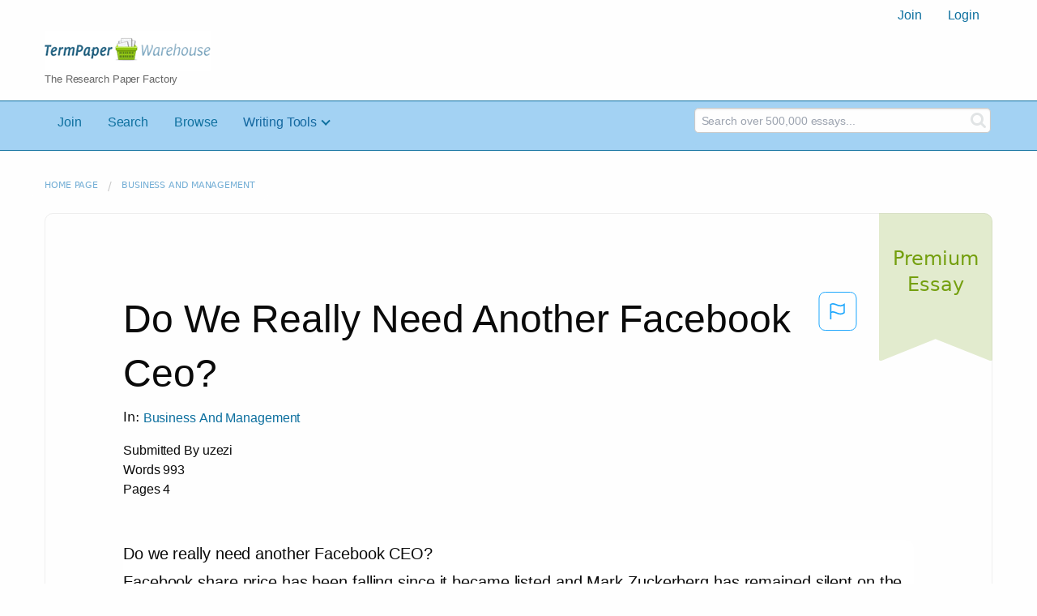

--- FILE ---
content_type: text/html; charset=UTF-8
request_url: https://www.termpaperwarehouse.com/essay-on/Do-We-Really-Need-Another-Facebook/161912
body_size: 2397
content:
<!DOCTYPE html>
<html lang="en">
<head>
    <meta charset="utf-8">
    <meta name="viewport" content="width=device-width, initial-scale=1">
    <title></title>
    <style>
        body {
            font-family: "Arial";
        }
    </style>
    <script type="text/javascript">
    window.awsWafCookieDomainList = ['monografias.com','cram.com','studymode.com','buenastareas.com','trabalhosfeitos.com','etudier.com','studentbrands.com','ipl.org','123helpme.com','termpaperwarehouse.com'];
    window.gokuProps = {
"key":"AQIDAHjcYu/GjX+QlghicBgQ/7bFaQZ+m5FKCMDnO+vTbNg96AHnYD/vPlzSpKmdgowb3x3XAAAAfjB8BgkqhkiG9w0BBwagbzBtAgEAMGgGCSqGSIb3DQEHATAeBglghkgBZQMEAS4wEQQMCl1CATXY86hIrzCUAgEQgDuCsVtsPZsg53yPOFMMN7TclD9gZ5DzQSoZ9vUMlLX7ixsenYtgiRN7E9mVGRgMCjZGlc2CjSFmNnshPg==",
          "iv":"A6x+awAurQAAFRDP",
          "context":"8Jz9bYaHMTly1fjoSMik5PaFzkNpSVg0DOAk7a18OWexwQK4Fo/1s1AVW7IWcraWeaHS+/cPW584ZnfzwbSq//3JIKztN9las1elpjh7fdN6KCcZzYRpiL/3z/gQobq6WwAxJ5jDTIKTBru58hGaAhGu1kb0zI9yyghNewKmoGQfwR5Yiu5v08V5wKUFrzBUj4ekcwijxi6ER3gfwKgpkqDEHUwj3FX3fL58cfT5SuXnIGCH5FyqEojYlBUm/xcbFdGDJCXwnLWzDmO6qV2f2spiAAdqvNM0ECUNkFANvm2fBadI0EhUMUyxonkSonShRHDdnhLfvIsdCJtebVvhyqayLRYMD7tprBHXj3j6Q4mFu8+kf3OENYH8wVMExG2TBk8Fg3p+zNz1bcOt/WH2QmvDyDe1AG6IqBp0mxh8x7S31Z6RUEVWb0JLbCuhYoIOe/lTSdPYJbU0/y+luEeTFjvcedlXCFgE//DxLx1w/zlZqj0qtNmS7gsCEnQqr7hrPYu3RCKp1wcJSoy3LnN/h/GwjNBBMaPU98L7psGTnAP+tNxxl9MzfGXbgX/H9D/EUKwECrL4whw6lQ+MG9kw4dMy+VUr06SUMqrWqQbLbshuGLHPSyeh0VZz+g5s1UJkRenk1J69rw6XRdjZCqX4ttMvrCFT9eclPpVpziNvjpA+ngGbv+ukNM8SUToQTSZXFrwekXaqm/hhZfLBxq//v5MX7zwMnwSLhSB/ZMiSJJ2JjbrU2kGqbV+YrOHPEa02fpIrGNjsNcSzI6UoTJWy3BBIsw=="
};
    </script>
    <script src="https://ab840a5abf4d.9b6e7044.us-east-2.token.awswaf.com/ab840a5abf4d/b0f70ab89207/67f8e9ae0dac/challenge.js"></script>
</head>
<body>
    <div id="challenge-container"></div>
    <script type="text/javascript">
        AwsWafIntegration.saveReferrer();
        AwsWafIntegration.checkForceRefresh().then((forceRefresh) => {
            if (forceRefresh) {
                AwsWafIntegration.forceRefreshToken().then(() => {
                    window.location.reload(true);
                });
            } else {
                AwsWafIntegration.getToken().then(() => {
                    window.location.reload(true);
                });
            }
        });
    </script>
    <noscript>
        <h1>JavaScript is disabled</h1>
        In order to continue, we need to verify that you're not a robot.
        This requires JavaScript. Enable JavaScript and then reload the page.
    </noscript>
</body>
</html>

--- FILE ---
content_type: text/html; charset=utf-8
request_url: https://www.termpaperwarehouse.com/essay-on/Do-We-Really-Need-Another-Facebook/161912
body_size: 33534
content:
<!DOCTYPE html><html lang="en"><head><meta charSet="utf-8"/><meta name="viewport" content="width=device-width, initial-scale=1"/><link rel="preload" as="image" href="../../../images/tpw-logo.png"/><link rel="preload" as="image" href="https://www.termpaperwarehouse.com/images/down_arrow.png"/><link rel="stylesheet" href="/_next/static/css/c2bbaf45b4ad15b0.css" data-precedence="next"/><link rel="stylesheet" href="/_next/static/css/965f3c7cb033bc0e.css" data-precedence="next"/><link rel="stylesheet" href="/_next/static/css/b0508c9df8928f4a.css" data-precedence="next"/><link rel="preload" as="script" fetchPriority="low" href="/_next/static/chunks/webpack-8942f47571ce977a.js"/><script src="/_next/static/chunks/fd9d1056-ac4acbb8df876e3e.js" async=""></script><script src="/_next/static/chunks/767-4261f66faed90f62.js" async=""></script><script src="/_next/static/chunks/main-app-7867b8388d19e289.js" async=""></script><script src="/_next/static/chunks/3ff803c2-5fff9f616da2a7a1.js" async=""></script><script src="/_next/static/chunks/app/(essay)/essay-on/%5Bslug%5D/%5BpublicationId%5D/error-36a3f291d424c395.js" async=""></script><script src="/_next/static/chunks/app/(essay)/essay-on/%5Bslug%5D/%5BpublicationId%5D/not-found-a214331a7b803deb.js" async=""></script><script src="/_next/static/chunks/app/(essay)/error-23f9de5668a2763c.js" async=""></script><script src="/_next/static/chunks/app/error-0d1e7a6290aae694.js" async=""></script><script src="/_next/static/chunks/app/global-error-ece729dec078d13a.js" async=""></script><script src="https://cdn.cookielaw.org/scripttemplates/otSDKStub.js" type="text/javascript;" charSet="UTF-8" data-domain-script="true" async=""></script><title>Do We Really Need Another Facebook Ceo? - Term Paper</title><meta name="description" content="Read this essay on Do We Really Need Another Facebook Ceo?. Come browse our large digital warehouse of free sample essays. Get the knowledge you need in order to pass your classes and more. Only at TermPaperWarehouse.com"/><meta name="keywords" content="termPaperWarehouse, essays"/><link rel="canonical" href="https://www.termpaperwarehouse.com/essay-on/Do-We-Really-Need-Another-Facebook/161912"/><meta name="next-size-adjust"/><script src="/_next/static/chunks/polyfills-42372ed130431b0a.js" noModule=""></script></head><body class="__className_d65c78"><noscript><iframe src="//www.googletagmanager.com/ns.html?id=GTM-57GCBT" height="0" width="0" style="display:none;visibility:hidden"></iframe></noscript><header><div class="row columns"><nav><ul class="menu align-right"><li role="menuitem"><a href="/sign-up">Join</a></li><li role="menuitem"><a href="/sign-in">Login</a></li></ul></nav></div><div class="row"><div class="large-3 columns"><a href="/"><img class="logo__img" src="../../../images/tpw-logo.png" alt="TermPaperWarehouse.com - Free Term Papers, Essays and Research Documents"/><p class="logo__heading">The Research Paper Factory</p></a></div><div class="large-9 columns rhino-slot rhino-slot--black"></div></div></header><div class="nav-bar"><div class="row menuHolder"><div class="columns large-8 header-navbar"><div class="nav-container"><nav><input type="checkbox" id="drop"/><ul class="menu"><li><a href="/sign-up" style="color:#0e709f">Join</a></li><li><a href="/find-an-essay" style="color:#0e709f">Search</a></li><li><a href="/browse.php" style="color:#0e709f">Browse</a></li><li><a href="#">Writing Tools</a> <input type="checkbox" id="drop-2"/><ul><li class="bordered"> <a href="/writing-tools/essay-checker">Essay Checker</a></li><li class="bordered"> <a href="/writing-tools/essay-rewriter">Essay Rewriter</a></li><li class="bordered"> <a href="/writing-tools/grammar-checker">Grammar Checker</a></li></ul></li></ul></nav></div></div><div id="navbar-search" class="flex flex-col md:flex-row md:w-4/12 large-4 columns"><form class="search-form w-full" action="/search_results.php"><div class="flex items-center"><input type="hidden" name="action" value="search"/><div class="relative w-full min-w-[200px] h-11"><input type="text" placeholder="Search over 500,000 essays..." class="peer w-full h-full bg-transparent text-blue-gray-700 font-sans font-normal outline outline-0 focus:outline-0 disabled:bg-blue-gray-50 disabled:border-0 transition-all placeholder-shown:border placeholder-shown:border-blue-gray-200 placeholder-shown:border-t-blue-gray-200 border focus:border-2 border-t-transparent focus:border-t-transparent text-sm px-3 py-3 rounded-md border-blue-gray-200 focus:border-light-blue-500 search-form__input" name="query"/><label class="flex w-full h-full select-none pointer-events-none absolute left-0 font-normal !overflow-visible truncate peer-placeholder-shown:text-blue-gray-500 leading-tight peer-focus:leading-tight peer-disabled:text-transparent peer-disabled:peer-placeholder-shown:text-blue-gray-500 transition-all -top-1.5 peer-placeholder-shown:text-sm text-[11px] peer-focus:text-[11px] before:content[&#x27; &#x27;] before:block before:box-border before:w-2.5 before:h-1.5 before:mt-[6.5px] before:mr-1 peer-placeholder-shown:before:border-transparent before:rounded-tl-md before:border-t peer-focus:before:border-t-2 before:border-l peer-focus:before:border-l-2 before:pointer-events-none before:transition-all peer-disabled:before:border-transparent after:content[&#x27; &#x27;] after:block after:flex-grow after:box-border after:w-2.5 after:h-1.5 after:mt-[6.5px] after:ml-1 peer-placeholder-shown:after:border-transparent after:rounded-tr-md after:border-t peer-focus:after:border-t-2 after:border-r peer-focus:after:border-r-2 after:pointer-events-none after:transition-all peer-disabled:after:border-transparent peer-placeholder-shown:leading-[4.1] text-blue-gray-400 peer-focus:text-light-blue-500 before:border-blue-gray-200 peer-focus:before:!border-light-blue-500 after:border-blue-gray-200 peer-focus:after:!border-light-blue-500"> </label></div><button type="submit" class="align-middle select-none font-sans font-bold text-center uppercase transition-all disabled:opacity-50 disabled:shadow-none disabled:pointer-events-none text-sm py-3.5 px-7 rounded-lg text-white hover:bg-white/10 active:bg-white/30 search-form__button ml-2"><i class="fa fa-search" aria-hidden="true"></i></button></div></form></div></div></div><div class="tpw-main-container"><div class="row"><nav aria-label="breadcrumb" class="w-max"><ol aria-label="Breadcrumbs:" role="navigation" class="flex flex-wrap items-center w-full bg-opacity-60 py-2 px-4 rounded-md breadcrumbs bg-white"><li class="flex items-center text-blue-gray-900 antialiased font-sans text-sm font-normal leading-normal cursor-pointer transition-colors duration-300 hover:text-light-blue-500"><a href="/" class="opacity-60">Home page</a><span class="text-blue-gray-500 text-sm antialiased font-sans font-normal leading-normal mx-2 pointer-events-none select-none">/</span></li><li class="flex items-center text-blue-gray-900 antialiased font-sans text-sm font-normal leading-normal cursor-pointer transition-colors duration-300 hover:text-light-blue-500"><a href="/subcategory/Business-And-Management/1" class="opacity-60">Business and Management</a></li></ol></nav></div><div class="row"><div class="columns splat-paper-container tpw-paper-container"><div class="splat-paper-container__is-premium-container"><span data-testid="premiumEssayTag" class="block antialiased font-sans text-base font-light leading-relaxed text-inherit splat-paper-container__is-premium-copy">Premium Essay</span></div><div class="pw no-bottom-padding"><div><div class="md:mr-[100px] xl:mr-[70px] flex justify-between"><h1 style="color:#0a0a0a" class="">Do We Really Need Another Facebook Ceo?</h1><button class="bg-transparent text-[#1ea7fd] border-0 co p-0 m-0 h-[49px] w-[48px] shadow-none outline-0 font-normal hover:shadow-none hover:outline-0 focus:shadow-none focus:outline-0"><svg width="48" height="49" viewBox="0 0 48 49" fill="none" xmlns="http://www.w3.org/2000/svg"><rect x="1" y="0.5" width="46" height="47.0413" rx="7.5" stroke="currentcolor"></rect><path d="M16.1668 34.0413H14.5V15.2062L14.9167 14.9561C17.667 13.206 20.2506 14.2061 22.7508 15.2062C25.5844 16.3729 28.168 17.373 31.5017 14.9561L32.8351 14.0394V26.1239L32.5018 26.3739C28.418 29.3742 25.0844 28.0408 22.0841 26.7906C19.9172 25.9572 18.0837 25.2071 16.1668 26.1239V34.0413ZM18.0837 24.0404C19.6672 24.0404 21.2507 24.6238 22.7508 25.2905C25.4177 26.3739 28.0013 27.374 31.1683 25.2905V17.2064C27.668 19.0399 24.751 17.8731 22.0841 16.7897C19.9172 15.9562 18.0837 15.2062 16.1668 16.1229V24.2904C16.8336 24.1237 17.417 24.0404 18.0837 24.0404Z" fill="currentcolor"></path></svg></button></div><p class="block antialiased font-sans text-base font-light leading-relaxed text-blue-gray-900 relative mb-4">In: <a href="/subcategory/Business-And-Management/1"><button class="align-middle select-none font-sans font-bold text-center transition-all disabled:opacity-50 disabled:shadow-none disabled:pointer-events-none text-xs py-3 px-6 rounded-lg text-blue-gray-500 hover:bg-blue-gray-500/10 active:bg-blue-gray-500/30 showAsLink capitalize" type="button">Business and Management</button></a></p><div class="mb-12 essayDetails"><span>Submitted By <!-- -->uzezi</span><br/><span>Words <!-- -->993</span><br/><span>Pages <!-- -->4</span></div></div><div class="relative flex flex-col bg-clip-border rounded-xl bg-white text-gray-700 shadow-md paper-holder p-0"> <article class="paper-container margin--bottom-2">Do we really need another Facebook CEO?<br />
Facebook share price has been falling since it became listed and Mark Zuckerberg has remained silent on the issue. Does he realize that he now owes millions of investors an explanation? Is this a sign that we need a more experienced CEO?<br />
The IPO<br />
Facebook has lost about 50% of its value since its initial public offer (IPO) on May 2012. According to The economist,  after it opened at 38$ per share, ‘It dropped by 8% after hours on July 25th when Zynga, a games company that uses Facebook as a base, reported poor quarterly results, and by another 10% after Facebook’s own figures came out the next day. It has fallen further since. On August 1st Facebook’s shares closed at $20.88, and is predicted to continue to fall as the lock-up periods begin to expire.<br />
Investors Reaction<br />
Investors have enough reasons to be furious. A series of recent negative events, especially the admission of 83 milion fake accounts and the announcement of a loss for 2nd quarter of 2012 have left investors doubting the future of facebook. Worse still, there has been no word from the CEO. Investors need all the reassurance and explanation they can get at this time. His silence has led to the questioning of his ability to lead Facebook.<br />
What kind of leader is Mark Zuckerberg?<br />
Mark Zuckergberg’s leadership has been linked to a couple of leadership styles. He has been referred to as a visionary, as he is highly driven with the vision to connect people all over the world. He is sometimes grouped among transformational leaders; he is said to have changed the way in which friends communicate. However, as stated by Tudor R (2011), ‘visionary leaders may be associated with a dark side’. The IPO flop may be a part of the ‘dark side’. Despite the fact that a clause was included in the IPO prospectus ‘that revenues were unlikely to keep pace with the growth in its</article></div><div class="splat-paper-container__gradient"><div class="splat-paper-container__gradient__cta"><div class="fixed-height--4"><a href="/document/161912" data-testid="showMoreCTA" id="showMoreCTA" rel="nofollow"><button id="txtCTA" type="button" style="background-color:#1779ba" class="align-middle select-none font-sans font-bold text-center uppercase transition-all disabled:opacity-50 disabled:shadow-none disabled:pointer-events-none text-sm py-3.5 px-7 rounded-lg bg-gray-900 text-white shadow-md shadow-gray-900/10 hover:shadow-lg hover:shadow-gray-900/20 focus:opacity-[0.85] focus:shadow-none active:opacity-[0.85] active:shadow-none storybook-button storybook-button--lg storybook-button--primary button button--join-now cta-links">SHOW MORE<img src="https://www.termpaperwarehouse.com/images/down_arrow.png" alt="" class="button__icon"/></button></a></div></div></div></div></div><div class="columns splat-paper-stat-container tpw-paper-stat-container"><div class="textLeft"><div class="callout callout-list-box fixed-height--24"><h3 style="color:#994800" class="callout-list__heading">Similar Documents</h3><div class="results__item"><a href="/essay-on/Five-Methods-To-Effective-Smm/70744" style="text-decoration:none"><i class="fa fa-file-text-o results__item__icon" aria-hidden="true"></i><div class="mt-splat-paper-container__is-free-tag margin--bottom-0-25"><div class="relative grid items-center font-sans font-bold uppercase whitespace-nowrap select-none border border-gray-900 text-gray-700 py-1.5 px-3 text-xs rounded-lg essayChip" style="opacity:0"><span class="">Free Essay</span></div></div><h4 style="color:#0e709f" class="results__item__title display-inline">Five Methods to Effective Smm</h4></a><p class="m-0 #0a0a0a 0.9rem" style="color:#0a0a0a;font-size:0.9rem">...CONCLUSIONS Paper
Five Best Practices for
Social Media Measurement
How to link social media metrics
to business results
Insights from the webinar, Less Talk + More Action = Better Results, in
the Measure What Matters: Redefining Marketing Success in the Digital
Age series, presented in association with the American Marketing
Association and SAS
Featuring:
Katie Delahaye Paine, CEO of KDPaine & Partners
John Bastone, Global Customer and Media Intelligence Manager
at SAS
Five Best Practices for Social Media Measurement
1
If there’s anyone out there who still believes social media doesn’t warrant
serious consideration, consider some basic facts: There are more than
750 million active users on Facebook, 140 million unique visitors to the site
each month, 200 million registered Twitter users, and more than 100 million
professionals on LinkedIn.
That’s just for starters. In addition to social networking sites, there are blogs,
comments on traditional media and e-commerce websites, review sites such
as ConsumerSearch and Epinion, content-sharing sites such as YouTube and
Flickr, and collaborative projects such as Wikipedia.
Nearly half of Americans now get their news from the Web. One in five reads
blogs. More than 80 percent of Americans use social media in some fashion
each month.
Some of those people just might be talking about your brand – and your
competition. Some may be ambassadors and advocates, or they may just
as easily be detractors and malcontents...</p><p class="m-0 #888 0.9rem" style="color:#888;font-size:0.9rem">Words: 4169 - Pages: 17</p></div><div class="results__item"><a href="/essay-on/IntL-Business-Strategy-of-Facebook/199637" style="text-decoration:none"><i class="fa fa-file-text-o results__item__icon" aria-hidden="true"></i><div class="mt-splat-paper-container__is-premium-tag margin--bottom-0-25"><div class="relative grid items-center font-sans font-bold uppercase whitespace-nowrap select-none border border-gray-900 text-gray-700 py-1.5 px-3 text-xs rounded-lg essayChip" style="opacity:0"><span class="">Premium Essay</span></div></div><h4 style="color:#0e709f" class="results__item__title display-inline">Int&#x27;L Business Strategy of Facebook</h4></a><p class="m-0 #0a0a0a 0.9rem" style="color:#0a0a0a;font-size:0.9rem">...internet companies such as Facebook? 

   Now, more and more people use social media to connect with their friends and family. Facebook could be the most popular one used by many people from all over the world. Up until 2013, Facebook got up to 1.06 billion monthly active users and 680 million mobile users (Smith, 2013). In terms of internationalization, Facebook successfully launched to the whole world and nowadays, almost all the countries are using Facebook even some poorer country from Africa (Facebook Statistics by Countries, 2013). The company successfully launched to almost all countries because it puts a lot of attention to the differences between each country has so it has succeed in terms of internationalization.

    First, new features could attract more people to join Facebook since the website is used by people from all over the world and this gives the company opportunity to have the free advertisement from one place to another. For example, in the year of 2013, Facebook just introduces a free call application for their the United States iPhone users and this could attract more people to join Facebook and get them connected to the rest of the world (Hamburger, 2013). From here, we might think this is good only for attracting more users from the United States, but it could attract more people from the rest of the world. Suppose, one person from the United States never had a Facebook before and he now know this free call feature of Facebook and find it is quite a...</p><p class="m-0 #888 0.9rem" style="color:#888;font-size:0.9rem">Words: 3472 - Pages: 14</p></div><div class="results__item"><a href="/essay-on/Rim-Research-In-Motion/114760" style="text-decoration:none"><i class="fa fa-file-text-o results__item__icon" aria-hidden="true"></i><div class="mt-splat-paper-container__is-premium-tag margin--bottom-0-25"><div class="relative grid items-center font-sans font-bold uppercase whitespace-nowrap select-none border border-gray-900 text-gray-700 py-1.5 px-3 text-xs rounded-lg essayChip" style="opacity:0"><span class="">Premium Essay</span></div></div><h4 style="color:#0e709f" class="results__item__title display-inline">Rim Research in Motion</h4></a><p class="m-0 #0a0a0a 0.9rem" style="color:#0a0a0a;font-size:0.9rem">...RIM to prevent further stock sell off and devaluation by identifying alternatives and overcoming barriers within the organization. Under the direction of CEO, Thorsten Heins, RIM will redirect focus to the company's core customers and their changing needs.
 
 
RIIM

Overview
Research in Motion Limited (RIM) a telecommunications company headquartered in Waterloo, Ontario, Canada is best known as the maker of the Blackberry.  RIM designs, manufactures and markets wireless solutions for the worldwide mobile and telecommunications market. In recent months, it has been making headlines for its declining market share and stock devaluation. Driven by a new CEO, RIM has recently announced layoffs, and strategic plans with more changes for the struggling company planned in efforts to spark a turn-around.

Research in Motion Limited (RIM)
	Research In Motion Limited (RIM) is a Canadian multinational telecommunications company headquartered in Waterloo, Ontario, Canada. RIM’s portfolio includes the BlackBerry, the RIM Wireless Handheld product line, software development tools and other software and hardware. The company was founded in 1986 by Mike Lazaridis and Jim Balsillie, who once served as co-CEOs. Investors indicated that this split leadership structure was problematic, and pushed for a split. Just years later, the two CEOs would step down, now currently serving as...</p><p class="m-0 #888 0.9rem" style="color:#888;font-size:0.9rem">Words: 3674 - Pages: 15</p></div><div class="results__item"><a href="/essay-on/Paper/293296" style="text-decoration:none"><i class="fa fa-file-text-o results__item__icon" aria-hidden="true"></i><div class="mt-splat-paper-container__is-free-tag margin--bottom-0-25"><div class="relative grid items-center font-sans font-bold uppercase whitespace-nowrap select-none border border-gray-900 text-gray-700 py-1.5 px-3 text-xs rounded-lg essayChip" style="opacity:0"><span class="">Free Essay</span></div></div><h4 style="color:#0e709f" class="results__item__title display-inline">Paper</h4></a><p class="m-0 #0a0a0a 0.9rem" style="color:#0a0a0a;font-size:0.9rem">...contacts. With the use of some remote access tools, we should be able to access our desktop remotely in our mobile device and access from anywhere. Even for the accounting, the QuickBooks apps generated by intuit would help in maintaining the book. Even the payroll of the company can also be done using mobile devices. The major disadvantage would be the security, because if we lose the mobile devices, there is more chance for somebody to easily hack the information.

The term cloud computing stems from the conceptual way the Internet is drawn, specifically as a cloud. Cloud computing is a way of explaining that users are no longer constrained or aware of where the services they are using reside. Both application and databases are moving from being hosted by the particular company to being outsourced to companies that can take entire enterprise applications and make them available to users via a browser.

Yes my company uses cloud computing. It is Amazon network based Cloud computing. Our headquarters is located in Houston and we have a branch location in Louisiana. The cloud computing is very beneficial in sharing the documents and all other transactions. Even the softwares we use are developed to work with cloud computing. So it saves lot of time and labor. The only problem I see with our cloud computing is the price and internet speed, the other problem is buying the user licenses for the softwares. 

In our last class we discussed the Internet of things.  Here is a discussion...</p><p class="m-0 #888 0.9rem" style="color:#888;font-size:0.9rem">Words: 4518 - Pages: 19</p></div><div class="results__item"><a href="/essay-on/Airbnb-Travel/219716" style="text-decoration:none"><i class="fa fa-file-text-o results__item__icon" aria-hidden="true"></i><div class="mt-splat-paper-container__is-free-tag margin--bottom-0-25"><div class="relative grid items-center font-sans font-bold uppercase whitespace-nowrap select-none border border-gray-900 text-gray-700 py-1.5 px-3 text-xs rounded-lg essayChip" style="opacity:0"><span class="">Free Essay</span></div></div><h4 style="color:#0e709f" class="results__item__title display-inline">Airbnb Travel</h4></a><p class="m-0 #0a0a0a 0.9rem" style="color:#0a0a0a;font-size:0.9rem">...Nani Keys
Global Marketing
Research Paper
Airbnb: Alternative Hospitality 

Introduction

When a design conference came to San Francisco in 2007 and wiped out available vacancy in hotels, Brian Chesky and Joe Gebbia sought an opportunity to lessen their financial burdens and rent out the available space in their apartment. Almost 6 years later, their solution evolved into a successful Internet service that allows members to rent out homes or spare rooms to travelers. Through alternative marketing strategies including: acquisition, content marketing, and social engagement and personal testimonials, Airbnb now values at almost $2.5 billion. 
Officially founded in August 2008, Airbnb.com has become the traveler’s ‘go-to’ resource when looking for accommodations in over 192 countries. The original web site offered short term lodging, home-cooked breakfast for travelers as well as a business networking opportunity for those willing to share their space.  The simplicity of the site has made it easy for members to build their own profile online to better connect with potential clients from all over the world.  Lodging found through Airbnb varies from entire homes and apartments to igloos and private islands, creating a unique experience for every traveler.
Acquisition

In the beginning of 2011, Airbnb acquired a German competitor, Accoleo, initially launching their first international office.  As international user rate increased, Airbnb established international offices in...</p><p class="m-0 #888 0.9rem" style="color:#888;font-size:0.9rem">Words: 2200 - Pages: 9</p></div><div class="results__item"><a href="/essay-on/Bp-Loose-Lips-Sink-Ships/237411" style="text-decoration:none"><i class="fa fa-file-text-o results__item__icon" aria-hidden="true"></i><div class="mt-splat-paper-container__is-premium-tag margin--bottom-0-25"><div class="relative grid items-center font-sans font-bold uppercase whitespace-nowrap select-none border border-gray-900 text-gray-700 py-1.5 px-3 text-xs rounded-lg essayChip" style="opacity:0"><span class="">Premium Essay</span></div></div><h4 style="color:#0e709f" class="results__item__title display-inline">Bp- Loose Lips Sink Ships</h4></a><p class="m-0 #0a0a0a 0.9rem" style="color:#0a0a0a;font-size:0.9rem">...Peter Hertzberg		Public Relations 
Case Study #1
BP’s Loose Lips Sink Ships
Assignment: Case Study Paper/Presentation:  You will be assigned a case study from the book. You are to read the case, answer the questions at the end as your “paper”. Prepare a summary of what the case was about and how you answered all the questions and turn that summary into a speech. The presentation should be no more than 10 minutes. Please use visuals and a power point for your presentation.
The Issue
The Deepwater Horizon oil spill was an oil spill that began in April 20, 2010 in the Gulf of Mexico on the BP-operated Macondo Prospect, considered the largest accidental marine oil spill in the history of the petroleum industry. It claimed 11 lives when the oil rig exploded and spilled 4.9 million barrels or 210 million US gal of oil for 87 days.  It was finally capped on September 19, 2010.
Numerous investigations explored the causes of the explosion and record-setting spill. Notably, the U.S. government's September 2011 report pointed to defective cement on the well, faulting mostly BP, but also rig operator Transocean and contractor Halliburton. Earlier in 2011, a White House commission likewise blamed BP and its partners for a series of cost-cutting decisions and an insufficient safety system, but also concluded that the spill resulted from "systemic" root causes and "absent significant reform in both industry practices and government policies, might well recur".
In November 2012, BP and...</p><p class="m-0 #888 0.9rem" style="color:#888;font-size:0.9rem">Words: 4144 - Pages: 17</p></div><div class="results__item"><a href="/essay-on/L0-1-1-Review-The-Changing-Perspectives-In/207140" style="text-decoration:none"><i class="fa fa-file-text-o results__item__icon" aria-hidden="true"></i><div class="mt-splat-paper-container__is-premium-tag margin--bottom-0-25"><div class="relative grid items-center font-sans font-bold uppercase whitespace-nowrap select-none border border-gray-900 text-gray-700 py-1.5 px-3 text-xs rounded-lg essayChip" style="opacity:0"><span class="">Premium Essay</span></div></div><h4 style="color:#0e709f" class="results__item__title display-inline">L0.1.1 Review the Changing Perspectives in Marketing the Changing Perspectives in Marketing Planning Are That with Changes with Technology the Ways Businesses Market Plan Their Companies Have Changed as Businesses Now</h4></a><p class="m-0 #0a0a0a 0.9rem" style="color:#0a0a0a;font-size:0.9rem">...Google vs. Facebook Organisational behaviour12/6/2012Durrell carter|





GOOGLE VS FACEBOOK ORGANISATIONAL STRUCTURES

In this assignment we will explore how Facebook and Google have different organisational structures and how this affects their businesses and staff members. Facebook and Google are both very large companies and have organizational structures which are similar and also different in the ways they structure their businesses. For example David Braginsky who worked for both Facebook and Google over the past five years wrote that "Google is really big. There are multiple teams doing the same thing and don't know about each other. There are teams that strongly believe that other teams should not exist. There are giant sections of Google that have been described as "non-Google" because of culture drift and acquisitions. When you go to the holiday party, you will not know 95% of the people there”. These groups at Google are informal work groups with set tasks working on a set activity to complete for the business with that task being there only goal until they are issued a new one. Also Google really big task groups offer a lots of different skill sets to the organization with the work being spread out and people carrying out lots of different tasks for the organization, performing them at a high level making the division of labour possible. However with Facebook David Braginsky also says that "Facebook is much smaller, and while you won't know everyone (or even...</p><p class="m-0 #888 0.9rem" style="color:#888;font-size:0.9rem">Words: 2403 - Pages: 10</p></div><div class="results__item"><a href="/essay-on/Marketing/189085" style="text-decoration:none"><i class="fa fa-file-text-o results__item__icon" aria-hidden="true"></i><div class="mt-splat-paper-container__is-free-tag margin--bottom-0-25"><div class="relative grid items-center font-sans font-bold uppercase whitespace-nowrap select-none border border-gray-900 text-gray-700 py-1.5 px-3 text-xs rounded-lg essayChip" style="opacity:0"><span class="">Free Essay</span></div></div><h4 style="color:#0e709f" class="results__item__title display-inline">Marketing</h4></a><p class="m-0 #0a0a0a 0.9rem" style="color:#0a0a0a;font-size:0.9rem">...n g

& s a l e s

p r a c t i c e

How we see it: Three senior executives on the future of marketing
Steve Ridgway CEO of Virgin Atlantic Airways John Hayes CMO of American Express Duncan Watts Principal research scientist at Yahoo! Research

There is no quick path to success in the new era of customer engagement. Progress is likely to come incrementally—by listening to customers, making adjustments to engagement strategies, and learning through trial and error. Since diverse perspectives will be essential to mastering this new landscape, McKinsey’s Luke Collins, Tom French, and Paul Magill recently sought out three practitioners with very different vantage points on marketing’s future.
Virgin Atlantic Airways CEO Steve Ridgway talks about how his company recently has been pushing the boundaries of collaborating with customers, while experiencing the pleasant surprise of a successful mass-media campaign. American Express CMO John Hayes discusses what today’s “marketing revolution” means and describes some of the organizational steps he has taken to get ahead of it. Duncan Watts, principal research scientist of the Human Social Dynamics group at Yahoo! Research, explains how today’s data-rich environment exposes the limits of intuition in marketing and the need to take a scientific approach to understanding consumers. A summary of those conversations follows.

2

The CEO

Virgin Atlantic Airways’ Steve Ridgway
If we get our customers off the plane happy, and they...</p><p class="m-0 #888 0.9rem" style="color:#888;font-size:0.9rem">Words: 3935 - Pages: 16</p></div><div class="results__item"><a href="/essay-on/Investments/183734" style="text-decoration:none"><i class="fa fa-file-text-o results__item__icon" aria-hidden="true"></i><div class="mt-splat-paper-container__is-premium-tag margin--bottom-0-25"><div class="relative grid items-center font-sans font-bold uppercase whitespace-nowrap select-none border border-gray-900 text-gray-700 py-1.5 px-3 text-xs rounded-lg essayChip" style="opacity:0"><span class="">Premium Essay</span></div></div><h4 style="color:#0e709f" class="results__item__title display-inline">Investments</h4></a><p class="m-0 #0a0a0a 0.9rem" style="color:#0a0a0a;font-size:0.9rem">...Welcome to the new millennium, where the world has been taken over by social media. When talking about social media, one cannot discredit the fact that Facebook has become the industry leader. Besides the fact that Facebook has the largest following across the world they now have become a publicly traded company. Nearly a decade ago Mark Zuckerburg set out to connect his fellow classmates at Harvard in a way that no college student has seen before. Well through all of his hard work and dedication Zuckerburg has created the largest social networking site that has forced all others to close their doors. In the industry that Facebook is in there are many competitors that have come along and tried to match what they have been able to accomplish but many have fell short, others have been able to stick around because they have not tried to compete but rather co-exist in the same world and use the same users. 
1. Choose the two (2) segments of the general environment that would rank highest in their influence on the corporation you chose. Assess how these segments affect the corporation you chose and the industry in which it operates.
	When thinking of the segments of the general environment in relation to Facebook, there are two main segments that make sense. For Facebook the social environment would rank the highest right alongside the technological environment. These two segments mean everything to this company because of the industry they are in. Let us begin with the social environment...</p><p class="m-0 #888 0.9rem" style="color:#888;font-size:0.9rem">Words: 2605 - Pages: 11</p></div><div class="results__item"><a href="/essay-on/Facebook/60552" style="text-decoration:none"><i class="fa fa-file-text-o results__item__icon" aria-hidden="true"></i><div class="mt-splat-paper-container__is-premium-tag margin--bottom-0-25"><div class="relative grid items-center font-sans font-bold uppercase whitespace-nowrap select-none border border-gray-900 text-gray-700 py-1.5 px-3 text-xs rounded-lg essayChip" style="opacity:0"><span class="">Premium Essay</span></div></div><h4 style="color:#0e709f" class="results__item__title display-inline">Facebook</h4></a><p class="m-0 #0a0a0a 0.9rem" style="color:#0a0a0a;font-size:0.9rem">...media websites used by society; Facebook, Tweeter, MySpace, and Linked In are a few of the more popular sites.  Social users take advantage of the ability to post up to the minute information of their activities, whereas companies use the sites to post their business, and collect social followers.
Online Social Networking
      Technology has taken us by storm that can imagine life without a computer or a cell phone?  Facebook is a social network building and connecting with high school classmates, family and friends from the past and they can be a miles and miles away and even make new friends.  With this social network you can share ideas, get together and this is just a simply way to connect digitally in today’s technology.

      A privacy concern brings up an important factor in this matter. With identity theft on the rise is it wise to post personal information, such as, marital status, and current events?  Companies use Facebook to investigate and get information about you before hiring potential candidates. For example, a person post pictures having a wild time and showing body parts. Would a potential employer hire this person? Another example, a person claims to be unable to work and collecting unemployment, but they are posting pictures of them doing side jobs for cash.  This is an effective tool for investigating individuals. Facebook has a private setting to block “stockers” from getting information about you. Teenagers have Facebook on their android phones and parents...</p><p class="m-0 #888 0.9rem" style="color:#888;font-size:0.9rem">Words: 1536 - Pages: 7</p></div><div class="results__item"><a href="/essay-on/My-Opinion-on-Leadership/386031" style="text-decoration:none"><i class="fa fa-file-text-o results__item__icon" aria-hidden="true"></i><div class="mt-splat-paper-container__is-premium-tag margin--bottom-0-25"><div class="relative grid items-center font-sans font-bold uppercase whitespace-nowrap select-none border border-gray-900 text-gray-700 py-1.5 px-3 text-xs rounded-lg essayChip" style="opacity:0"><span class="">Premium Essay</span></div></div><h4 style="color:#0e709f" class="results__item__title display-inline">My Opinion on Leadership</h4></a><p class="m-0 #0a0a0a 0.9rem" style="color:#0a0a0a;font-size:0.9rem">...Decision making on areas such as pricing strategy, appointment of supplier and marketing strategy are decided solely by my CEO. Other areas such as logistics, appointment of distributors, staff employment, accounting and other administrative tasks are decided through democracy. Meetings will be called up to discuss on pros and cons before majority make the decision to proceed. In my opinion, I think this kind of leadership style in effective to the certain extend as there delegation and empowerment to the management team to perform at their best. CEO does not micro manage on issues that senior managers can handle whilst CEO focus on gearing the company direction on areas setting up foundation for the company direction. Senior managers have room to present their ideas and supported by justifications that can be brained storm together for further evaluation.  This hybrid style of leadership I think is working well as our organization is still at the growing stage and the dynamics of the member are made this possible. We were able to extend our distributing channels to 5 countries in a short span of 12 months time. 
I think this leadership style works very well when our organization at the budding stage, in fact everyone was performing at their best as each were given the opportunity to present their ideas and some were adopted because there were really good. For example we have weekly updates and communication going on through web conference and most of the discussions were in fact done...</p><p class="m-0 #888 0.9rem" style="color:#888;font-size:0.9rem">Words: 1270 - Pages: 6</p></div><div class="results__item"><a href="/essay-on/Can-Marissa-Mayer-Save-Yahoo/209742" style="text-decoration:none"><i class="fa fa-file-text-o results__item__icon" aria-hidden="true"></i><div class="mt-splat-paper-container__is-premium-tag margin--bottom-0-25"><div class="relative grid items-center font-sans font-bold uppercase whitespace-nowrap select-none border border-gray-900 text-gray-700 py-1.5 px-3 text-xs rounded-lg essayChip" style="opacity:0"><span class="">Premium Essay</span></div></div><h4 style="color:#0e709f" class="results__item__title display-inline">Can Marissa Mayer Save Yahoo?</h4></a><p class="m-0 #0a0a0a 0.9rem" style="color:#0a0a0a;font-size:0.9rem">...was marked with an uninspiring second-quarter earnings report. Mayer prefers to focus on the company’s increase in Web traffic. She won’t give numbers but says it’s enough to erase the entire decline from the previous year. “Name another Internet giant that went through three years of decline and then started to grow again,” she says. “It’s a very good sign.”
When Mayer left her executive role at Google (GOOG), she knew she was taking on what might be the hardest job in the Valley. Yahoo has had a lost decade, laboring under a series of failed product strategies and CEOs. It was a Web directory under founders Jerry Yang and David Filo, then a Web portal under Tim Koogle. Terry Semel made it a tech company with Hollywood pretensions, and, most recently, it languished under Carol Bartz and Scott Thompson as a dot-com relic known mostly for losing its top talent to competitors.
Now Mayer wants to transform it into a media company for the mobile age. She’s refocusing her 11,500-employee company on the kind of personalized, habit-forming content that people view on tablets and phones. That means new kinds of e-mail, messaging, and news applications, tailored to the location-aware and always-on nature of the mobile experience. “I hope that at some point we are looking at a world where mobile is a majority of...</p><p class="m-0 #888 0.9rem" style="color:#888;font-size:0.9rem">Words: 2943 - Pages: 12</p></div><div class="results__item"><a href="/essay-on/Groupon/350705" style="text-decoration:none"><i class="fa fa-file-text-o results__item__icon" aria-hidden="true"></i><div class="mt-splat-paper-container__is-free-tag margin--bottom-0-25"><div class="relative grid items-center font-sans font-bold uppercase whitespace-nowrap select-none border border-gray-900 text-gray-700 py-1.5 px-3 text-xs rounded-lg essayChip" style="opacity:0"><span class="">Free Essay</span></div></div><h4 style="color:#0e709f" class="results__item__title display-inline">Groupon</h4></a><p class="m-0 #0a0a0a 0.9rem" style="color:#0a0a0a;font-size:0.9rem">...In 2009, daily deals firms sprouted up on the digital landscape like eager-to-bloom crocus flowers often seen at this time of year. But more recently a late winter freeze has buzz sawed through one flowery bulb after another, as hundreds of daily deals upstarts have fallen by the wayside because they couldn’t develop in the harshly competitive climate.
Could a big one—LivingSocial—actually be the next to wither away? Sources familiar with the company say they wouldn’t be surprised if the industry’s No. 2 player, trailing only Groupon, was sold to a larger company or liquidated piece by piece by spring 2014. They say LivingSocial has lacked the speed to adjust to a space that’s increasingly becoming more complex.
Even worse for this nascent field, the marketplace has gotten a lot more crowded. Dozens of outfits from Yelp to marketing giants such as American Express and Bank of America—to even companies that enable retailers to set up their own offers—now provide innovative ways to link customers with local merchants.
Forrester Research analyst Sucharita Mulpuru-Kodali says neither LivingSocial nor Groupon are too big to fail—even if the latter still has cash reserves in the billions from its 2011 initial public offering. “The daily deals space is saturated,” she says, “and it never provided tremendous value to merchants. And that was the fundamental flaw in the business model. They’ve survived over the last few years even when these truths were obvious because they’ve reduced...</p><p class="m-0 #888 0.9rem" style="color:#888;font-size:0.9rem">Words: 2740 - Pages: 11</p></div><div class="results__item"><a href="/essay-on/Aanything/324287" style="text-decoration:none"><i class="fa fa-file-text-o results__item__icon" aria-hidden="true"></i><div class="mt-splat-paper-container__is-premium-tag margin--bottom-0-25"><div class="relative grid items-center font-sans font-bold uppercase whitespace-nowrap select-none border border-gray-900 text-gray-700 py-1.5 px-3 text-xs rounded-lg essayChip" style="opacity:0"><span class="">Premium Essay</span></div></div><h4 style="color:#0e709f" class="results__item__title display-inline">Aanything</h4></a><p class="m-0 #0a0a0a 0.9rem" style="color:#0a0a0a;font-size:0.9rem">...MANAGEMENT 12E
KREITNER &amp; CASSIDY
INTERACTIVE ANNOTATIONS

Annotation 1a 
It’s a Small World
Question: How does this situation illustrate the pros and cons of economic globalization?
Economic globalization provides manufacturers with access to parts from the around the world.  With increased specialization comes increased efficiency and lower prices.  However, this also leads to a higher level of dependence on a complex supply chain.  When Iceland’s Eyjafjallajokull volcano erupted in April 2010 air traffic across Europe came to a standstill.  This brought the supply chain to a halt as parts and supplies transported by plane were left sitting on the runway.  The economic impact included costly manufacturing plant shutdowns and sales delays.  

Annotation 1b
Back to the Opening Case
Question: What evidence of the managerial functions and skills can you detect in the Zappos.com case?
Reference figures 1.3 and 1.4.  Of the eight functions of management there is clear evidence of Communicating as employees are invited to provide suggestions and feedback related to the core values.  Staffing is also involved as they incorporate their core values into the hiring process, particularly the desire to hire people who are humble.  Although less obvious, Leading and Motivating are present as well.  Employees involved in defining the company’s core values are quite likely to find their work more satisfying and rewarding.  Leadership is evident as there is a clear vision and...</p><p class="m-0 #888 0.9rem" style="color:#888;font-size:0.9rem">Words: 13257 - Pages: 54</p></div><div class="results__item"><a href="/essay-on/Natural-Resources-in-Economics/430627" style="text-decoration:none"><i class="fa fa-file-text-o results__item__icon" aria-hidden="true"></i><div class="mt-splat-paper-container__is-premium-tag margin--bottom-0-25"><div class="relative grid items-center font-sans font-bold uppercase whitespace-nowrap select-none border border-gray-900 text-gray-700 py-1.5 px-3 text-xs rounded-lg essayChip" style="opacity:0"><span class="">Premium Essay</span></div></div><h4 style="color:#0e709f" class="results__item__title display-inline">Natural Resources in Economics</h4></a><p class="m-0 #0a0a0a 0.9rem" style="color:#0a0a0a;font-size:0.9rem">...3. Land, as a resource, can lead to economic growth in a number of ways. One being the search and discovery of natural resources by way of mining, digging, and drilling. When natural resources like oil are found, it attracts people. It does this because people are able to enter the oil industry. They make good wages and the local economy grows because of this job growth that is based on the discovery of this natural resource. The growth of the local economy leads to big investments in roads and airports. In turn, this leads to increased long-term productivity, not only in oil-related industries but also in the rest of the local economy. This kind of economic growth has a ripple effect on the rest of the local and larger economy. Not only do oil-related industries end up doing well, but the rest of the local economy picks up as well. These linkages help resource-rich areas remain productive even when local prices are higher or the economy goes up and down in other areas.

Land can also be used to promote economic growth by way of conservation. Outdoor recreation such as hunting, fishing, hiking, and wildlife watching is big business. It brings day and overnight visitors to an area and communities reap the economic benefits when visitors buy meals and snacks, stay overnight in hotels, buy specialized equipment, lease land, and pay for travel costs. When a community protects its natural resources, it protects the reason outdoor tourists come to the community. Wildlife is a multibillion...</p><p class="m-0 #888 0.9rem" style="color:#888;font-size:0.9rem">Words: 4368 - Pages: 18</p></div></div></div></div></div><div class="row"><div class="columns margin--top-5 margin--bottom-5"><div class="relative flex flex-col bg-clip-border rounded-xl bg-white text-gray-700 shadow-md"><div class="p-6 callout callout-list-box"><h3 style="color:#994800" class="callout-list__heading mb-4">Popular Essays</h3><div class="popularEssays"><div class="callout-list__item"><a href="/essay-on/Construction/161913" title="Construction Essay" class="callout-list__item-link text-decoration-none block">Construction Essay</a></div><div class="callout-list__item"><a href="/essay-on/Balanced-Scorecard/161914" title="Balanced Scorecard Essay" class="callout-list__item-link text-decoration-none block">Balanced Scorecard Essay</a></div><div class="callout-list__item"><a href="/essay-on/Tiger-Beer-Case-Study/161915" title="Tiger Beer Case Study Essay" class="callout-list__item-link text-decoration-none block">Tiger Beer Case Study Essay</a></div><div class="callout-list__item"><a href="/essay-on/Health-And-Safetyglossary-Of-Health-And/161916" title="Health and Safetyglossary of Health and... Essay" class="callout-list__item-link text-decoration-none block">Health and Safetyglossary of Health and... Essay</a></div><div class="callout-list__item"><a href="/essay-on/LE-Reputation-Est-Un-Element-Cle-de-La-Communication/161917" title="L&#x27;E Réputation Est Un Élément Clé de La... Essay" class="callout-list__item-link text-decoration-none block">L&#x27;E Réputation Est Un Élément Clé de La... Essay</a></div><div class="callout-list__item"><a href="/essay-on/Nutrition/161918" title="Nutrition Essay" class="callout-list__item-link text-decoration-none block">Nutrition Essay</a></div></div></div></div></div></div></div><footer class="footer"><div class="row"><div class="large-12 columns"><p class="footer__copyright">©<!-- -->2026<!-- --> <!-- -->TermPaperWarehouse.com</p><div class="menu-centered"><ul class="menu medium-horizontal vertical footer__bottom-menu"><li class="footer__bottom-menu__item"><a href="https://www.learneo.com/legal/copyright-policy" title="Copyright Policy" target="_blank" rel="noopener noreferrer">Copyright Policy</a></li><li class="footer__bottom-menu__item"><a href="https://www.learneo.com/legal/community-guidelines" title="Community Guidelines" target="_blank" rel="noopener noreferrer">Community Guidelines</a></li><li class="footer__bottom-menu__item"><a href="https://www.learneo.com/legal/honor-code" title="Our Honor Code" target="_blank" rel="noopener noreferrer">Our Honor Code</a></li><li class="footer__bottom-menu__item"><a href="https://www.learneo.com/legal/privacy-policy" title="Privacy Policy" target="_blank" rel="noopener noreferrer">Privacy Policy</a></li><li class="footer__bottom-menu__item"><a href="/about-us/terms" title="Service Terms" target="_blank" rel="noopener noreferrer">Service Terms</a></li><li class="footer__bottom-menu__item"><a href="/about-us/contact" title="Contact Us">Contact Us</a></li><li class="footer__bottom-menu__item"><a href="/help" title="Help" target="_blank" rel="noopener noreferrer">Help</a></li><li class="footer__bottom-menu__item ot cursor-pointer ot-sdk-show-settings"><a id="ot-sdk-btn" rel="nofollow">Do Not Sell or Share My Personal Information</a></li></ul></div></div></div></footer><script src="/_next/static/chunks/webpack-8942f47571ce977a.js" async=""></script><script>(self.__next_f=self.__next_f||[]).push([0]);self.__next_f.push([2,null])</script><script>self.__next_f.push([1,"1:HL[\"/_next/static/media/a34f9d1faa5f3315-s.p.woff2\",\"font\",{\"crossOrigin\":\"\",\"type\":\"font/woff2\"}]\n2:HL[\"/_next/static/css/c2bbaf45b4ad15b0.css\",\"style\"]\n3:HL[\"/_next/static/css/965f3c7cb033bc0e.css\",\"style\"]\n4:HL[\"/_next/static/css/b0508c9df8928f4a.css\",\"style\"]\n"])</script><script>self.__next_f.push([1,"5:I[2846,[],\"\"]\n8:I[4707,[],\"\"]\nb:I[7802,[\"92\",\"static/chunks/3ff803c2-5fff9f616da2a7a1.js\",\"358\",\"static/chunks/app/(essay)/essay-on/%5Bslug%5D/%5BpublicationId%5D/error-36a3f291d424c395.js\"],\"default\"]\nc:I[6423,[],\"\"]\nd:I[1916,[\"92\",\"static/chunks/3ff803c2-5fff9f616da2a7a1.js\",\"583\",\"static/chunks/app/(essay)/essay-on/%5Bslug%5D/%5BpublicationId%5D/not-found-a214331a7b803deb.js\"],\"ErrorPage\"]\ne:I[2154,[\"545\",\"static/chunks/app/(essay)/error-23f9de5668a2763c.js\"],\"default\"]\nf:I[1916,[\"92\",\"static/chunks/3ff803c2-5fff9f616da2a7a1.js\",\"583\",\"static/chunks/app/(essay)/essay-on/%5Bslug%5D/%5BpublicationId%5D/not-found-a214331a7b803deb.js\"],\"Header\"]\n10:I[1916,[\"92\",\"static/chunks/3ff803c2-5fff9f616da2a7a1.js\",\"583\",\"static/chunks/app/(essay)/essay-on/%5Bslug%5D/%5BpublicationId%5D/not-found-a214331a7b803deb.js\"],\"Navbar\"]\n11:I[3490,[\"601\",\"static/chunks/app/error-0d1e7a6290aae694.js\"],\"default\"]\n12:I[1916,[\"92\",\"static/chunks/3ff803c2-5fff9f616da2a7a1.js\",\"583\",\"static/chunks/app/(essay)/essay-on/%5Bslug%5D/%5BpublicationId%5D/not-found-a214331a7b803deb.js\"],\"Footer\"]\n14:I[4879,[\"470\",\"static/chunks/app/global-error-ece729dec078d13a.js\"],\"default\"]\n9:[\"slug\",\"Do-We-Really-Need-Another-Facebook\",\"d\"]\na:[\"publicationId\",\"161912\",\"d\"]\n15:[]\n"])</script><script>self.__next_f.push([1,"0:[\"$\",\"$L5\",null,{\"buildId\":\"WPtDxrpGBSlRvzXYVB11D\",\"assetPrefix\":\"\",\"urlParts\":[\"\",\"essay-on\",\"Do-We-Really-Need-Another-Facebook\",\"161912\"],\"initialTree\":[\"\",{\"children\":[\"(essay)\",{\"children\":[\"essay-on\",{\"children\":[[\"slug\",\"Do-We-Really-Need-Another-Facebook\",\"d\"],{\"children\":[[\"publicationId\",\"161912\",\"d\"],{\"children\":[\"__PAGE__\",{}]}]}]}]}]},\"$undefined\",\"$undefined\",true],\"initialSeedData\":[\"\",{\"children\":[\"(essay)\",{\"children\":[\"essay-on\",{\"children\":[[\"slug\",\"Do-We-Really-Need-Another-Facebook\",\"d\"],{\"children\":[[\"publicationId\",\"161912\",\"d\"],{\"children\":[\"__PAGE__\",{},[[\"$L6\",\"$L7\",null],null],null]},[null,[\"$\",\"$L8\",null,{\"parallelRouterKey\":\"children\",\"segmentPath\":[\"children\",\"(essay)\",\"children\",\"essay-on\",\"children\",\"$9\",\"children\",\"$a\",\"children\"],\"error\":\"$b\",\"errorStyles\":[],\"errorScripts\":[],\"template\":[\"$\",\"$Lc\",null,{}],\"templateStyles\":\"$undefined\",\"templateScripts\":\"$undefined\",\"notFound\":[\"$\",\"div\",null,{\"className\":\"row\",\"children\":[\"$\",\"$Ld\",null,{\"title\":\"404 - Page Not Found\",\"description\":\"We know how hard it can be when you can't find what you're looking for. Below, you can instantly search millions of essays and get your research back on track!\",\"fontawesome_icon\":\"fa-rocket\",\"enable_search\":true,\"search_placeholder\":\"Search over 500,000 essays...\",\"search_action\":\"/search_results.php\"}]}],\"notFoundStyles\":[]}]],null]},[null,[\"$\",\"$L8\",null,{\"parallelRouterKey\":\"children\",\"segmentPath\":[\"children\",\"(essay)\",\"children\",\"essay-on\",\"children\",\"$9\",\"children\"],\"error\":\"$undefined\",\"errorStyles\":\"$undefined\",\"errorScripts\":\"$undefined\",\"template\":[\"$\",\"$Lc\",null,{}],\"templateStyles\":\"$undefined\",\"templateScripts\":\"$undefined\",\"notFound\":\"$undefined\",\"notFoundStyles\":\"$undefined\"}]],null]},[null,[\"$\",\"$L8\",null,{\"parallelRouterKey\":\"children\",\"segmentPath\":[\"children\",\"(essay)\",\"children\",\"essay-on\",\"children\"],\"error\":\"$undefined\",\"errorStyles\":\"$undefined\",\"errorScripts\":\"$undefined\",\"template\":[\"$\",\"$Lc\",null,{}],\"templateStyles\":\"$undefined\",\"templateScripts\":\"$undefined\",\"notFound\":\"$undefined\",\"notFoundStyles\":\"$undefined\"}]],null]},[null,[\"$\",\"$L8\",null,{\"parallelRouterKey\":\"children\",\"segmentPath\":[\"children\",\"(essay)\",\"children\"],\"error\":\"$e\",\"errorStyles\":[],\"errorScripts\":[],\"template\":[\"$\",\"$Lc\",null,{}],\"templateStyles\":\"$undefined\",\"templateScripts\":\"$undefined\",\"notFound\":\"$undefined\",\"notFoundStyles\":\"$undefined\"}]],null]},[[[[\"$\",\"link\",\"0\",{\"rel\":\"stylesheet\",\"href\":\"/_next/static/css/c2bbaf45b4ad15b0.css\",\"precedence\":\"next\",\"crossOrigin\":\"$undefined\"}],[\"$\",\"link\",\"1\",{\"rel\":\"stylesheet\",\"href\":\"/_next/static/css/965f3c7cb033bc0e.css\",\"precedence\":\"next\",\"crossOrigin\":\"$undefined\"}],[\"$\",\"link\",\"2\",{\"rel\":\"stylesheet\",\"href\":\"/_next/static/css/b0508c9df8928f4a.css\",\"precedence\":\"next\",\"crossOrigin\":\"$undefined\"}]],[\"$\",\"html\",null,{\"lang\":\"en\",\"suppressHydrationWarning\":true,\"children\":[null,[\"$\",\"body\",null,{\"className\":\"__className_d65c78\",\"children\":[[\"$\",\"noscript\",null,{\"children\":[\"$\",\"iframe\",null,{\"src\":\"//www.googletagmanager.com/ns.html?id=GTM-57GCBT\",\"height\":\"0\",\"width\":\"0\",\"style\":{\"display\":\"none\",\"visibility\":\"hidden\"}}]}],[\"$\",\"$Lf\",null,{\"headerLogo\":\"../../../images/tpw-logo.png\",\"headerLogoText\":\"The Research Paper Factory\",\"buttonStyle\":{\"style\":\"plain\"}}],[\"$\",\"$L10\",null,{\"data\":[{\"text\":\"Join\",\"url\":\"/sign-up\",\"canDisplay\":true,\"textColor\":\"#0e709f\"},{\"text\":\"Search\",\"url\":\"/find-an-essay\",\"canDisplay\":true,\"textColor\":\"#0e709f\"},{\"text\":\"Browse\",\"url\":\"/browse.php\",\"canDisplay\":true,\"textColor\":\"#0e709f\"},{\"text\":\"Writing Tools\",\"url\":\"#\",\"canDisplay\":true,\"textColor\":\"#0e709f\",\"subMenu\":[{\"text\":\"Essay Checker\",\"url\":\"/writing-tools/essay-checker\"},{\"text\":\"Essay Rewriter\",\"url\":\"/writing-tools/essay-rewriter\"},{\"text\":\"Grammar Checker\",\"url\":\"/writing-tools/grammar-checker\"}]}]}],[\"$\",\"div\",null,{\"className\":\"tpw-main-container\",\"children\":[\"$\",\"$L8\",null,{\"parallelRouterKey\":\"children\",\"segmentPath\":[\"children\"],\"error\":\"$11\",\"errorStyles\":[],\"errorScripts\":[],\"template\":[\"$\",\"$Lc\",null,{}],\"templateStyles\":\"$undefined\",\"templateScripts\":\"$undefined\",\"notFound\":[\"$\",\"div\",null,{\"className\":\"row\",\"children\":[\"$\",\"$Ld\",null,{\"title\":\"404 - Page Not Found\",\"description\":\"We know how hard it can be when you can't find what you're looking for. Below, you can instantly search millions of essays and get your research back on track!\",\"fontawesome_icon\":\"fa-rocket\",\"enable_search\":true,\"search_placeholder\":\"Search over 500,000 essays...\",\"search_action\":\"/search_results.php\"}]}],\"notFoundStyles\":[]}]}],[\"$\",\"$L12\",null,{\"copyright\":true,\"onetrust\":true,\"sitename\":\"TermPaperWarehouse.com\",\"year\":2026,\"footerItems\":[{\"text\":\"Copyright Policy\",\"url\":\"https://www.learneo.com/legal/copyright-policy\",\"openInNewTab\":true},{\"text\":\"Community Guidelines\",\"url\":\"https://www.learneo.com/legal/community-guidelines\",\"openInNewTab\":true},{\"text\":\"Our Honor Code\",\"url\":\"https://www.learneo.com/legal/honor-code\",\"openInNewTab\":true},{\"text\":\"Privacy Policy\",\"url\":\"https://www.learneo.com/legal/privacy-policy\",\"openInNewTab\":true},{\"text\":\"Service Terms\",\"url\":\"/about-us/terms\",\"openInNewTab\":true},{\"text\":\"Contact Us\",\"url\":\"/about-us/contact\",\"openInNewTab\":false},{\"text\":\"Help\",\"url\":\"/help\",\"openInNewTab\":true}]}]]}]]}]],null],null],\"couldBeIntercepted\":false,\"initialHead\":[null,\"$L13\"],\"globalErrorComponent\":\"$14\",\"missingSlots\":\"$W15\"}]\n"])</script><script>self.__next_f.push([1,"13:[[\"$\",\"meta\",\"0\",{\"name\":\"viewport\",\"content\":\"width=device-width, initial-scale=1\"}],[\"$\",\"meta\",\"1\",{\"charSet\":\"utf-8\"}],[\"$\",\"title\",\"2\",{\"children\":\"Do We Really Need Another Facebook Ceo? - Term Paper\"}],[\"$\",\"meta\",\"3\",{\"name\":\"description\",\"content\":\"Read this essay on Do We Really Need Another Facebook Ceo?. Come browse our large digital warehouse of free sample essays. Get the knowledge you need in order to pass your classes and more. Only at TermPaperWarehouse.com\"}],[\"$\",\"meta\",\"4\",{\"name\":\"keywords\",\"content\":\"termPaperWarehouse, essays\"}],[\"$\",\"link\",\"5\",{\"rel\":\"canonical\",\"href\":\"https://www.termpaperwarehouse.com/essay-on/Do-We-Really-Need-Another-Facebook/161912\"}],[\"$\",\"meta\",\"6\",{\"name\":\"next-size-adjust\"}]]\n6:null\n"])</script><script>self.__next_f.push([1,"16:I[1916,[\"92\",\"static/chunks/3ff803c2-5fff9f616da2a7a1.js\",\"583\",\"static/chunks/app/(essay)/essay-on/%5Bslug%5D/%5BpublicationId%5D/not-found-a214331a7b803deb.js\"],\"Breadcrumb\"]\n17:I[1916,[\"92\",\"static/chunks/3ff803c2-5fff9f616da2a7a1.js\",\"583\",\"static/chunks/app/(essay)/essay-on/%5Bslug%5D/%5BpublicationId%5D/not-found-a214331a7b803deb.js\"],\"EssayPreview\"]\n18:T79e,Do we really need another Facebook CEO?\u003cbr /\u003e\nFacebook share price has been falling since it became listed and Mark Zuckerberg has remained silent on the issue. Does he realize that he now owes millions of investors an explanation? Is this a sign that we need a more experienced CEO?\u003cbr /\u003e\nThe IPO\u003cbr /\u003e\nFacebook has lost about 50% of its value since its initial public offer (IPO) on May 2012. According to The economist,  after it opened at 38$ per share, ‘It dropped by 8% after hours on July 25th when Zynga, a games company that uses Facebook as a base, reported poor quarterly results, and by another 10% after Facebook’s own figures came out the next day. It has fallen further since. On August 1st Facebook’s shares closed at $20.88, and is predicted to continue to fall as the lock-up periods begin to expire.\u003cbr /\u003e\nInvestors Reaction\u003cbr /\u003e\nInvestors have enough reasons to be furious. A series of recent negative events, especially the admission of 83 milion fake accounts and the announcement of a loss for 2nd quarter of 2012 have left investors doubting the future of facebook. Worse still, there has been no word from the CEO. Investors need all the reassurance and explanation they can get at this time. His silence has led to the questioning of his ability to lead Facebook.\u003cbr /\u003e\nWhat kind of leader is Mark Zuckerberg?\u003cbr /\u003e\nMark Zuckergberg’s leadership has been linked to a couple of leadership styles. He has been referred to as a visionary, as he is highly driven with the vision to connect people all over the world. He is sometimes grouped among transformational leaders; he is said to have changed the way in which friends communicate. However, "])</script><script>self.__next_f.push([1,"as stated by Tudor R (2011), ‘visionary leaders may be associated with a dark side’. The IPO flop may be a part of the ‘dark side’. Despite the fact that a clause was included in the IPO prospectus ‘that revenues were unlikely to keep pace with the growth in its19:T5ef,...CONCLUSIONS Paper\r\nFive Best Practices for\r\nSocial Media Measurement\r\nHow to link social media metrics\r\nto business results\r\nInsights from the webinar, Less Talk + More Action = Better Results, in\r\nthe Measure What Matters: Redefining Marketing Success in the Digital\r\nAge series, presented in association with the American Marketing\r\nAssociation and SAS\r\nFeaturing:\r\nKatie Delahaye Paine, CEO of KDPaine \u0026 Partners\r\nJohn Bastone, Global Customer and Media Intelligence Manager\r\nat SAS\r\nFive Best Practices for Social Media Measurement\r\n1\r\nIf there’s anyone out there who still believes social media doesn’t warrant\r\nserious consideration, consider some basic facts: There are more than\r\n750 million active users on Facebook, 140 million unique visitors to the site\r\neach month, 200 million registered Twitter users, and more than 100 million\r\nprofessionals on LinkedIn.\r\nThat’s just for starters. In addition to social networking sites, there are blogs,\r\ncomments on traditional media and e-commerce websites, review sites such\r\nas ConsumerSearch and Epinion, content-sharing sites such as YouTube and\r\nFlickr, and collaborative projects such as Wikipedia.\r\nNearly half of Americans now get their news from the Web. One in five reads\r\nblogs. More than 80 percent of Americans use social media in some fashion\r\neach month.\r\nSome of those people just might be talking about your brand – and your\r\ncompetition. Some may be ambassadors and advocates, or they may just\r\nas easily be detractors and malcontents...1a:T5e6,...internet companies such as Facebook? \r\n\r\n   Now, more and more people use social media to connect with their friends and family. Facebook could be the most popular one used by many people from all over the world. Up until 2013, Facebook g"])</script><script>self.__next_f.push([1,"ot up to 1.06 billion monthly active users and 680 million mobile users (Smith, 2013). In terms of internationalization, Facebook successfully launched to the whole world and nowadays, almost all the countries are using Facebook even some poorer country from Africa (Facebook Statistics by Countries, 2013). The company successfully launched to almost all countries because it puts a lot of attention to the differences between each country has so it has succeed in terms of internationalization.\r\n\r\n    First, new features could attract more people to join Facebook since the website is used by people from all over the world and this gives the company opportunity to have the free advertisement from one place to another. For example, in the year of 2013, Facebook just introduces a free call application for their the United States iPhone users and this could attract more people to join Facebook and get them connected to the rest of the world (Hamburger, 2013). From here, we might think this is good only for attracting more users from the United States, but it could attract more people from the rest of the world. Suppose, one person from the United States never had a Facebook before and he now know this free call feature of Facebook and find it is quite a...1b:T577,...RIM to prevent further stock sell off and devaluation by identifying alternatives and overcoming barriers within the organization. Under the direction of CEO, Thorsten Heins, RIM will redirect focus to the company's core customers and their changing needs.\r\n \r\n \r\nRIIM\r\n\r\nOverview\r\nResearch in Motion Limited (RIM) a telecommunications company headquartered in Waterloo, Ontario, Canada is best known as the maker of the Blackberry.  RIM designs, manufactures and markets wireless solutions for the worldwide mobile and telecommunications market. In recent months, it has been making headlines for its declining market share and stock devaluation. Driven by a new CEO, RIM has recently announced layoffs, and strategic plans with more changes for the struggling compan"])</script><script>self.__next_f.push([1,"y planned in efforts to spark a turn-around.\r\n\r\nResearch in Motion Limited (RIM)\r\n\tResearch In Motion Limited (RIM) is a Canadian multinational telecommunications company headquartered in Waterloo, Ontario, Canada. RIM’s portfolio includes the BlackBerry, the RIM Wireless Handheld product line, software development tools and other software and hardware. The company was founded in 1986 by Mike Lazaridis and Jim Balsillie, who once served as co-CEOs. Investors indicated that this split leadership structure was problematic, and pushed for a split. Just years later, the two CEOs would step down, now currently serving as...1c:T5ec,...contacts. With the use of some remote access tools, we should be able to access our desktop remotely in our mobile device and access from anywhere. Even for the accounting, the QuickBooks apps generated by intuit would help in maintaining the book. Even the payroll of the company can also be done using mobile devices. The major disadvantage would be the security, because if we lose the mobile devices, there is more chance for somebody to easily hack the information.\r\n\r\nThe term cloud computing stems from the conceptual way the Internet is drawn, specifically as a cloud. Cloud computing is a way of explaining that users are no longer constrained or aware of where the services they are using reside. Both application and databases are moving from being hosted by the particular company to being outsourced to companies that can take entire enterprise applications and make them available to users via a browser.\r\n\r\nYes my company uses cloud computing. It is Amazon network based Cloud computing. Our headquarters is located in Houston and we have a branch location in Louisiana. The cloud computing is very beneficial in sharing the documents and all other transactions. Even the softwares we use are developed to work with cloud computing. So it saves lot of time and labor. The only problem I see with our cloud computing is the price and internet speed, the other problem is buying the user licenses"])</script><script>self.__next_f.push([1," for the softwares. \r\n\r\nIn our last class we discussed the Internet of things.  Here is a discussion...1d:T5ea,...Nani Keys\r\nGlobal Marketing\r\nResearch Paper\r\nAirbnb: Alternative Hospitality \r\n\r\nIntroduction\r\n\r\nWhen a design conference came to San Francisco in 2007 and wiped out available vacancy in hotels, Brian Chesky and Joe Gebbia sought an opportunity to lessen their financial burdens and rent out the available space in their apartment. Almost 6 years later, their solution evolved into a successful Internet service that allows members to rent out homes or spare rooms to travelers. Through alternative marketing strategies including: acquisition, content marketing, and social engagement and personal testimonials, Airbnb now values at almost $2.5 billion. \r\nOfficially founded in August 2008, Airbnb.com has become the traveler’s ‘go-to’ resource when looking for accommodations in over 192 countries. The original web site offered short term lodging, home-cooked breakfast for travelers as well as a business networking opportunity for those willing to share their space.  The simplicity of the site has made it easy for members to build their own profile online to better connect with potential clients from all over the world.  Lodging found through Airbnb varies from entire homes and apartments to igloos and private islands, creating a unique experience for every traveler.\r\nAcquisition\r\n\r\nIn the beginning of 2011, Airbnb acquired a German competitor, Accoleo, initially launching their first international office.  As international user rate increased, Airbnb established international offices in...1e:T5f8,...Peter Hertzberg\t\tPublic Relations \r\nCase Study #1\r\nBP’s Loose Lips Sink Ships\r\nAssignment: Case Study Paper/Presentation:  You will be assigned a case study from the book. You are to read the case, answer the questions at the end as your “paper”. Prepare a summary of what the case was about and how you answered all the questions and turn that summary into a speech. The presentation should be no more th"])</script><script>self.__next_f.push([1,"an 10 minutes. Please use visuals and a power point for your presentation.\r\nThe Issue\r\nThe Deepwater Horizon oil spill was an oil spill that began in April 20, 2010 in the Gulf of Mexico on the BP-operated Macondo Prospect, considered the largest accidental marine oil spill in the history of the petroleum industry. It claimed 11 lives when the oil rig exploded and spilled 4.9 million barrels or 210 million US gal of oil for 87 days.  It was finally capped on September 19, 2010.\r\nNumerous investigations explored the causes of the explosion and record-setting spill. Notably, the U.S. government's September 2011 report pointed to defective cement on the well, faulting mostly BP, but also rig operator Transocean and contractor Halliburton. Earlier in 2011, a White House commission likewise blamed BP and its partners for a series of cost-cutting decisions and an insufficient safety system, but also concluded that the spill resulted from \"systemic\" root causes and \"absent significant reform in both industry practices and government policies, might well recur\".\r\nIn November 2012, BP and...1f:T5e7,...Google vs. Facebook Organisational behaviour12/6/2012Durrell carter|\r\n\r\n\r\n\r\n\r\n\r\nGOOGLE VS FACEBOOK ORGANISATIONAL STRUCTURES\r\n\r\nIn this assignment we will explore how Facebook and Google have different organisational structures and how this affects their businesses and staff members. Facebook and Google are both very large companies and have organizational structures which are similar and also different in the ways they structure their businesses. For example David Braginsky who worked for both Facebook and Google over the past five years wrote that \"Google is really big. There are multiple teams doing the same thing and don't know about each other. There are teams that strongly believe that other teams should not exist. There are giant sections of Google that have been described as \"non-Google\" because of culture drift and acquisitions. When you go to the holiday party, you will not know 95% of the people the"])</script><script>self.__next_f.push([1,"re”. These groups at Google are informal work groups with set tasks working on a set activity to complete for the business with that task being there only goal until they are issued a new one. Also Google really big task groups offer a lots of different skill sets to the organization with the work being spread out and people carrying out lots of different tasks for the organization, performing them at a high level making the division of labour possible. However with Facebook David Braginsky also says that \"Facebook is much smaller, and while you won't know everyone (or even...20:T5f6,...n g\r\n\r\n\u0026 s a l e s\r\n\r\np r a c t i c e\r\n\r\nHow we see it: Three senior executives on the future of marketing\r\nSteve Ridgway CEO of Virgin Atlantic Airways John Hayes CMO of American Express Duncan Watts Principal research scientist at Yahoo! Research\r\n\r\nThere is no quick path to success in the new era of customer engagement. Progress is likely to come incrementally—by listening to customers, making adjustments to engagement strategies, and learning through trial and error. Since diverse perspectives will be essential to mastering this new landscape, McKinsey’s Luke Collins, Tom French, and Paul Magill recently sought out three practitioners with very different vantage points on marketing’s future.\r\nVirgin Atlantic Airways CEO Steve Ridgway talks about how his company recently has been pushing the boundaries of collaborating with customers, while experiencing the pleasant surprise of a successful mass-media campaign. American Express CMO John Hayes discusses what today’s “marketing revolution” means and describes some of the organizational steps he has taken to get ahead of it. Duncan Watts, principal research scientist of the Human Social Dynamics group at Yahoo! Research, explains how today’s data-rich environment exposes the limits of intuition in marketing and the need to take a scientific approach to understanding consumers. A summary of those conversations follows.\r\n\r\n\f2\r\n\r\nThe CEO\r\n\r\nVirgin Atlantic Airways’ "])</script><script>self.__next_f.push([1,"Steve Ridgway\r\nIf we get our customers off the plane happy, and they...21:T5ec,...Welcome to the new millennium, where the world has been taken over by social media. When talking about social media, one cannot discredit the fact that Facebook has become the industry leader. Besides the fact that Facebook has the largest following across the world they now have become a publicly traded company. Nearly a decade ago Mark Zuckerburg set out to connect his fellow classmates at Harvard in a way that no college student has seen before. Well through all of his hard work and dedication Zuckerburg has created the largest social networking site that has forced all others to close their doors. In the industry that Facebook is in there are many competitors that have come along and tried to match what they have been able to accomplish but many have fell short, others have been able to stick around because they have not tried to compete but rather co-exist in the same world and use the same users. \r\n1. Choose the two (2) segments of the general environment that would rank highest in their influence on the corporation you chose. Assess how these segments affect the corporation you chose and the industry in which it operates.\r\n\tWhen thinking of the segments of the general environment in relation to Facebook, there are two main segments that make sense. For Facebook the social environment would rank the highest right alongside the technological environment. These two segments mean everything to this company because of the industry they are in. Let us begin with the social environment...22:T5f2,...media websites used by society; Facebook, Tweeter, MySpace, and Linked In are a few of the more popular sites.  Social users take advantage of the ability to post up to the minute information of their activities, whereas companies use the sites to post their business, and collect social followers.\r\nOnline Social Networking\r\n      Technology has taken us by storm that can imagine life without a computer or a cell phone?  Facebook is a soci"])</script><script>self.__next_f.push([1,"al network building and connecting with high school classmates, family and friends from the past and they can be a miles and miles away and even make new friends.  With this social network you can share ideas, get together and this is just a simply way to connect digitally in today’s technology.\r\n\r\n      A privacy concern brings up an important factor in this matter. With identity theft on the rise is it wise to post personal information, such as, marital status, and current events?  Companies use Facebook to investigate and get information about you before hiring potential candidates. For example, a person post pictures having a wild time and showing body parts. Would a potential employer hire this person? Another example, a person claims to be unable to work and collecting unemployment, but they are posting pictures of them doing side jobs for cash.  This is an effective tool for investigating individuals. Facebook has a private setting to block “stockers” from getting information about you. Teenagers have Facebook on their android phones and parents...23:T5eb,...Decision making on areas such as pricing strategy, appointment of supplier and marketing strategy are decided solely by my CEO. Other areas such as logistics, appointment of distributors, staff employment, accounting and other administrative tasks are decided through democracy. Meetings will be called up to discuss on pros and cons before majority make the decision to proceed. In my opinion, I think this kind of leadership style in effective to the certain extend as there delegation and empowerment to the management team to perform at their best. CEO does not micro manage on issues that senior managers can handle whilst CEO focus on gearing the company direction on areas setting up foundation for the company direction. Senior managers have room to present their ideas and supported by justifications that can be brained storm together for further evaluation.  This hybrid style of leadership I think is working well as our organization is still at th"])</script><script>self.__next_f.push([1,"e growing stage and the dynamics of the member are made this possible. We were able to extend our distributing channels to 5 countries in a short span of 12 months time. \nI think this leadership style works very well when our organization at the budding stage, in fact everyone was performing at their best as each were given the opportunity to present their ideas and some were adopted because there were really good. For example we have weekly updates and communication going on through web conference and most of the discussions were in fact done...24:T547,...was marked with an uninspiring second-quarter earnings report. Mayer prefers to focus on the company’s increase in Web traffic. She won’t give numbers but says it’s enough to erase the entire decline from the previous year. “Name another Internet giant that went through three years of decline and then started to grow again,” she says. “It’s a very good sign.”\r\nWhen Mayer left her executive role at Google (GOOG), she knew she was taking on what might be the hardest job in the Valley. Yahoo has had a lost decade, laboring under a series of failed product strategies and CEOs. It was a Web directory under founders Jerry Yang and David Filo, then a Web portal under Tim Koogle. Terry Semel made it a tech company with Hollywood pretensions, and, most recently, it languished under Carol Bartz and Scott Thompson as a dot-com relic known mostly for losing its top talent to competitors.\r\nNow Mayer wants to transform it into a media company for the mobile age. She’s refocusing her 11,500-employee company on the kind of personalized, habit-forming content that people view on tablets and phones. That means new kinds of e-mail, messaging, and news applications, tailored to the location-aware and always-on nature of the mobile experience. “I hope that at some point we are looking at a world where mobile is a majority of...25:T600,...In 2009, daily deals firms sprouted up on the digital landscape like eager-to-bloom crocus flowers often seen at this time of "])</script><script>self.__next_f.push([1,"year. But more recently a late winter freeze has buzz sawed through one flowery bulb after another, as hundreds of daily deals upstarts have fallen by the wayside because they couldn’t develop in the harshly competitive climate.\r\nCould a big one—LivingSocial—actually be the next to wither away? Sources familiar with the company say they wouldn’t be surprised if the industry’s No. 2 player, trailing only Groupon, was sold to a larger company or liquidated piece by piece by spring 2014. They say LivingSocial has lacked the speed to adjust to a space that’s increasingly becoming more complex.\r\nEven worse for this nascent field, the marketplace has gotten a lot more crowded. Dozens of outfits from Yelp to marketing giants such as American Express and Bank of America—to even companies that enable retailers to set up their own offers—now provide innovative ways to link customers with local merchants.\r\nForrester Research analyst Sucharita Mulpuru-Kodali says neither LivingSocial nor Groupon are too big to fail—even if the latter still has cash reserves in the billions from its 2011 initial public offering. “The daily deals space is saturated,” she says, “and it never provided tremendous value to merchants. And that was the fundamental flaw in the business model. They’ve survived over the last few years even when these truths were obvious because they’ve reduced...26:T5e9,...MANAGEMENT 12E\r\nKREITNER \u0026amp; CASSIDY\r\nINTERACTIVE ANNOTATIONS\r\n\r\nAnnotation 1a \r\nIt’s a Small World\r\nQuestion: How does this situation illustrate the pros and cons of economic globalization?\r\nEconomic globalization provides manufacturers with access to parts from the around the world.  With increased specialization comes increased efficiency and lower prices.  However, this also leads to a higher level of dependence on a complex supply chain.  When Iceland’s Eyjafjallajokull volcano erupted in April 2010 air traffic across Europe came to a standstill.  This brought the supply chain to a halt as parts and supplies tra"])</script><script>self.__next_f.push([1,"nsported by plane were left sitting on the runway.  The economic impact included costly manufacturing plant shutdowns and sales delays.  \r\n\r\nAnnotation 1b\r\nBack to the Opening Case\r\nQuestion: What evidence of the managerial functions and skills can you detect in the Zappos.com case?\r\nReference figures 1.3 and 1.4.  Of the eight functions of management there is clear evidence of Communicating as employees are invited to provide suggestions and feedback related to the core values.  Staffing is also involved as they incorporate their core values into the hiring process, particularly the desire to hire people who are humble.  Although less obvious, Leading and Motivating are present as well.  Employees involved in defining the company’s core values are quite likely to find their work more satisfying and rewarding.  Leadership is evident as there is a clear vision and...27:T5eb,...3. Land, as a resource, can lead to economic growth in a number of ways. One being the search and discovery of natural resources by way of mining, digging, and drilling. When natural resources like oil are found, it attracts people. It does this because people are able to enter the oil industry. They make good wages and the local economy grows because of this job growth that is based on the discovery of this natural resource. The growth of the local economy leads to big investments in roads and airports. In turn, this leads to increased long-term productivity, not only in oil-related industries but also in the rest of the local economy. This kind of economic growth has a ripple effect on the rest of the local and larger economy. Not only do oil-related industries end up doing well, but the rest of the local economy picks up as well. These linkages help resource-rich areas remain productive even when local prices are higher or the economy goes up and down in other areas.\r\n\r\nLand can also be used to promote economic growth by way of conservation. Outdoor recreation such as hunting, fishing, hiking, and wildlife watching is big business. It b"])</script><script>self.__next_f.push([1,"rings day and overnight visitors to an area and communities reap the economic benefits when visitors buy meals and snacks, stay overnight in hotels, buy specialized equipment, lease land, and pay for travel costs. When a community protects its natural resources, it protects the reason outdoor tourists come to the community. Wildlife is a multibillion..."])</script><script>self.__next_f.push([1,"7:[[\"$\",\"div\",null,{\"className\":\"row\",\"children\":[\"$\",\"$L16\",null,{\"data\":[{\"text\":\"Home page\",\"url\":\"/\"},{\"text\":\"Business and Management\",\"url\":\"/subcategory/Business-And-Management/1\"}]}]}],[\"$\",\"$L17\",null,{\"essayMetaData\":{\"title\":\"Do We Really Need Another Facebook Ceo?\",\"titleColor\":\"#0a0a0a\",\"titleSize\":\"h1\",\"category\":\"Business and Management\",\"categoryUrl\":\"/subcategory/Business-And-Management/1\",\"submittedBy\":\"uzezi\",\"wordCount\":993,\"pageCount\":4,\"premium\":true,\"essayFullViewURL\":\"/document/161912\"},\"essayContent\":\"$18\",\"similarEssays\":[{\"title\":\"Five Methods to Effective Smm\",\"titleSize\":\"h4\",\"essayUrl\":\"/essay-on/Five-Methods-To-Effective-Smm/70744\",\"essaySnippet\":\"$19\",\"wordCount\":4169,\"pageCount\":17,\"premium\":false,\"freemiumTag\":\"Free Essay\",\"titleColor\":\"#0e709f\"},{\"title\":\"Int'L Business Strategy of Facebook\",\"titleSize\":\"h4\",\"essayUrl\":\"/essay-on/IntL-Business-Strategy-of-Facebook/199637\",\"essaySnippet\":\"$1a\",\"wordCount\":3472,\"pageCount\":14,\"premium\":true,\"freemiumTag\":\"Premium Essay\",\"titleColor\":\"#0e709f\"},{\"title\":\"Rim Research in Motion\",\"titleSize\":\"h4\",\"essayUrl\":\"/essay-on/Rim-Research-In-Motion/114760\",\"essaySnippet\":\"$1b\",\"wordCount\":3674,\"pageCount\":15,\"premium\":true,\"freemiumTag\":\"Premium Essay\",\"titleColor\":\"#0e709f\"},{\"title\":\"Paper\",\"titleSize\":\"h4\",\"essayUrl\":\"/essay-on/Paper/293296\",\"essaySnippet\":\"$1c\",\"wordCount\":4518,\"pageCount\":19,\"premium\":false,\"freemiumTag\":\"Free Essay\",\"titleColor\":\"#0e709f\"},{\"title\":\"Airbnb Travel\",\"titleSize\":\"h4\",\"essayUrl\":\"/essay-on/Airbnb-Travel/219716\",\"essaySnippet\":\"$1d\",\"wordCount\":2200,\"pageCount\":9,\"premium\":false,\"freemiumTag\":\"Free Essay\",\"titleColor\":\"#0e709f\"},{\"title\":\"Bp- Loose Lips Sink Ships\",\"titleSize\":\"h4\",\"essayUrl\":\"/essay-on/Bp-Loose-Lips-Sink-Ships/237411\",\"essaySnippet\":\"$1e\",\"wordCount\":4144,\"pageCount\":17,\"premium\":true,\"freemiumTag\":\"Premium Essay\",\"titleColor\":\"#0e709f\"},{\"title\":\"L0.1.1 Review the Changing Perspectives in Marketing the Changing Perspectives in Marketing Planning Are That with Changes with Technology the Ways Businesses Market Plan Their Companies Have Changed as Businesses Now\",\"titleSize\":\"h4\",\"essayUrl\":\"/essay-on/L0-1-1-Review-The-Changing-Perspectives-In/207140\",\"essaySnippet\":\"$1f\",\"wordCount\":2403,\"pageCount\":10,\"premium\":true,\"freemiumTag\":\"Premium Essay\",\"titleColor\":\"#0e709f\"},{\"title\":\"Marketing\",\"titleSize\":\"h4\",\"essayUrl\":\"/essay-on/Marketing/189085\",\"essaySnippet\":\"$20\",\"wordCount\":3935,\"pageCount\":16,\"premium\":false,\"freemiumTag\":\"Free Essay\",\"titleColor\":\"#0e709f\"},{\"title\":\"Investments\",\"titleSize\":\"h4\",\"essayUrl\":\"/essay-on/Investments/183734\",\"essaySnippet\":\"$21\",\"wordCount\":2605,\"pageCount\":11,\"premium\":true,\"freemiumTag\":\"Premium Essay\",\"titleColor\":\"#0e709f\"},{\"title\":\"Facebook\",\"titleSize\":\"h4\",\"essayUrl\":\"/essay-on/Facebook/60552\",\"essaySnippet\":\"$22\",\"wordCount\":1536,\"pageCount\":7,\"premium\":true,\"freemiumTag\":\"Premium Essay\",\"titleColor\":\"#0e709f\"},{\"title\":\"My Opinion on Leadership\",\"titleSize\":\"h4\",\"essayUrl\":\"/essay-on/My-Opinion-on-Leadership/386031\",\"essaySnippet\":\"$23\",\"wordCount\":1270,\"pageCount\":6,\"premium\":true,\"freemiumTag\":\"Premium Essay\",\"titleColor\":\"#0e709f\"},{\"title\":\"Can Marissa Mayer Save Yahoo?\",\"titleSize\":\"h4\",\"essayUrl\":\"/essay-on/Can-Marissa-Mayer-Save-Yahoo/209742\",\"essaySnippet\":\"$24\",\"wordCount\":2943,\"pageCount\":12,\"premium\":true,\"freemiumTag\":\"Premium Essay\",\"titleColor\":\"#0e709f\"},{\"title\":\"Groupon\",\"titleSize\":\"h4\",\"essayUrl\":\"/essay-on/Groupon/350705\",\"essaySnippet\":\"$25\",\"wordCount\":2740,\"pageCount\":11,\"premium\":false,\"freemiumTag\":\"Free Essay\",\"titleColor\":\"#0e709f\"},{\"title\":\"Aanything\",\"titleSize\":\"h4\",\"essayUrl\":\"/essay-on/Aanything/324287\",\"essaySnippet\":\"$26\",\"wordCount\":13257,\"pageCount\":54,\"premium\":true,\"freemiumTag\":\"Premium Essay\",\"titleColor\":\"#0e709f\"},{\"title\":\"Natural Resources in Economics\",\"titleSize\":\"h4\",\"essayUrl\":\"/essay-on/Natural-Resources-in-Economics/430627\",\"essaySnippet\":\"$27\",\"wordCount\":4368,\"pageCount\":18,\"premium\":true,\"freemiumTag\":\"Premium Essay\",\"titleColor\":\"#0e709f\"}],\"popularEssays\":[{\"title\":\"Construction Essay\",\"url\":\"/essay-on/Construction/161913\",\"text\":\"Construction Essay\"},{\"title\":\"Balanced Scorecard Essay\",\"url\":\"/essay-on/Balanced-Scorecard/161914\",\"text\":\"Balanced Scorecard Essay\"},{\"title\":\"Tiger Beer Case Study Essay\",\"url\":\"/essay-on/Tiger-Beer-Case-Study/161915\",\"text\":\"Tiger Beer Case Study Essay\"},{\"title\":\"Health and Safetyglossary of Health and... Essay\",\"url\":\"/essay-on/Health-And-Safetyglossary-Of-Health-And/161916\",\"text\":\"Health and Safetyglossary of Health and... Essay\"},{\"title\":\"L'E Réputation Est Un Élément Clé de La... Essay\",\"url\":\"/essay-on/LE-Reputation-Est-Un-Element-Cle-de-La-Communication/161917\",\"text\":\"L'E Réputation Est Un Élément Clé de La... Essay\"},{\"title\":\"Nutrition Essay\",\"url\":\"/essay-on/Nutrition/161918\",\"text\":\"Nutrition Essay\"}],\"containerClassName\":\"tpw-paper-container\",\"similarEssaysContainerClass\":\"tpw-paper-stat-container\",\"shouldShowContentFlaggingCta\":true,\"contentFlaggingConfigs\":{\"service\":\"termpaperwarehouse\",\"endPonit\":\"https://www.learneo.com/legal/illegal-content-notice\"}}]]\n"])</script></body></html>